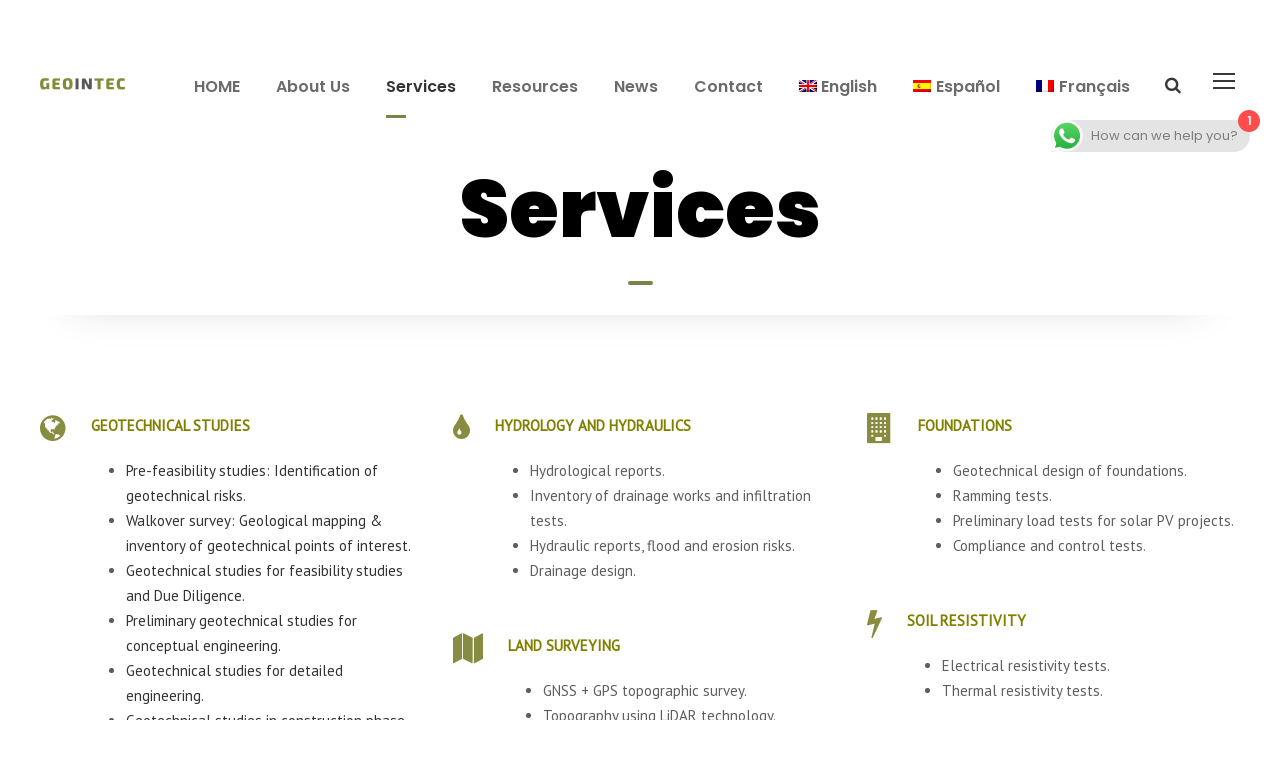

--- FILE ---
content_type: text/html; charset=UTF-8
request_url: https://geointec.com.au/services/
body_size: 15137
content:
<!DOCTYPE html>
<html lang="en-US" class="no-js">
<head>
	<meta charset="UTF-8">
	<meta name="viewport" content="width=device-width, initial-scale=1">
	<link rel="profile" href="http://gmpg.org/xfn/11">
	<link rel="pingback" href="https://geointec.com.au/xmlrpc.php">
	<meta name='robots' content='index, follow, max-image-preview:large, max-snippet:-1, max-video-preview:-1' />
	<style>img:is([sizes="auto" i], [sizes^="auto," i]) { contain-intrinsic-size: 3000px 1500px }</style>
	<link rel="alternate" hreflang="es-es" href="https://geointec.com/our-products-2/" />
<link rel="alternate" hreflang="en-us" href="https://geointec.com.au/services/" />
<link rel="alternate" hreflang="fr-fr" href="https://geointec.fr/our-products-2/" />
<link rel="alternate" hreflang="x-default" href="https://geointec.com.au/services/" />

	<!-- This site is optimized with the Yoast SEO plugin v25.2 - https://yoast.com/wordpress/plugins/seo/ -->
	<title>Servicios | Geointec</title>
	<meta name="description" content="Geointec offers terrain engineering services for renewable projects: Geotechnics, Hydrology and Hydraulics, Building and Civil Works, Topography." />
	<link rel="canonical" href="https://geointec.com.au/services/" />
	<meta property="og:locale" content="en_US" />
	<meta property="og:type" content="article" />
	<meta property="og:title" content="Servicios | Geointec" />
	<meta property="og:description" content="Geointec offers terrain engineering services for renewable projects: Geotechnics, Hydrology and Hydraulics, Building and Civil Works, Topography." />
	<meta property="og:url" content="https://geointec.com.au/services/" />
	<meta property="og:site_name" content="GEOINTEC INGLES" />
	<meta property="article:publisher" content="https://www.facebook.com/geointec.geotecniaeingenieriadelterreno.3" />
	<meta property="article:modified_time" content="2025-11-03T13:49:43+00:00" />
	<meta name="twitter:card" content="summary_large_image" />
	<meta name="twitter:site" content="@geointec" />
	<meta name="twitter:label1" content="Est. reading time" />
	<meta name="twitter:data1" content="1 minute" />
	<script type="application/ld+json" class="yoast-schema-graph">{"@context":"https://schema.org","@graph":[{"@type":"WebPage","@id":"https://geointec.com.au/services/","url":"https://geointec.com.au/services/","name":"Servicios | Geointec","isPartOf":{"@id":"https://geointec.com.au/#website"},"datePublished":"2010-08-24T02:14:11+00:00","dateModified":"2025-11-03T13:49:43+00:00","description":"Geointec offers terrain engineering services for renewable projects: Geotechnics, Hydrology and Hydraulics, Building and Civil Works, Topography.","breadcrumb":{"@id":"https://geointec.com.au/services/#breadcrumb"},"inLanguage":"en-US","potentialAction":[{"@type":"ReadAction","target":["https://geointec.com.au/services/"]}]},{"@type":"BreadcrumbList","@id":"https://geointec.com.au/services/#breadcrumb","itemListElement":[{"@type":"ListItem","position":1,"name":"Portada","item":"https://geointec.com.au/"},{"@type":"ListItem","position":2,"name":"Services"}]},{"@type":"WebSite","@id":"https://geointec.com.au/#website","url":"https://geointec.com.au/","name":"GEOINTEC INGLES","description":"GEOINTEC INGLES","publisher":{"@id":"https://geointec.com.au/#organization"},"potentialAction":[{"@type":"SearchAction","target":{"@type":"EntryPoint","urlTemplate":"https://geointec.com.au/?s={search_term_string}"},"query-input":{"@type":"PropertyValueSpecification","valueRequired":true,"valueName":"search_term_string"}}],"inLanguage":"en-US"},{"@type":"Organization","@id":"https://geointec.com.au/#organization","name":"Geointec","url":"https://geointec.com.au/","logo":{"@type":"ImageObject","inLanguage":"en-US","@id":"https://geointec.com.au/#/schema/logo/image/","url":"https://geointec.string-projects.com/wp-content/uploads/sites/5/2018/02/GEOINTEC-LOGO-2.bmp","contentUrl":"https://geointec.string-projects.com/wp-content/uploads/sites/5/2018/02/GEOINTEC-LOGO-2.bmp","width":1181,"height":208,"caption":"Geointec"},"image":{"@id":"https://geointec.com.au/#/schema/logo/image/"},"sameAs":["https://www.facebook.com/geointec.geotecniaeingenieriadelterreno.3","https://x.com/geointec","https://www.instagram.com/geointec/?hl=es","https://www.linkedin.com/company/10268379/admin/","https://www.youtube.com/channel/UCUcyxQqByYaPIrFI75VhE2w?view_as=subscriber"]}]}</script>
	<!-- / Yoast SEO plugin. -->


<link rel='dns-prefetch' href='//fonts.googleapis.com' />
<link rel='dns-prefetch' href='//www.googletagmanager.com' />
<link rel="alternate" type="application/rss+xml" title="GEOINTEC INGLES &raquo; Feed" href="https://geointec.com.au/feed/" />
<link rel="alternate" type="application/rss+xml" title="GEOINTEC INGLES &raquo; Comments Feed" href="https://geointec.com.au/comments/feed/" />
<script type="text/javascript">
/* <![CDATA[ */
window._wpemojiSettings = {"baseUrl":"https:\/\/s.w.org\/images\/core\/emoji\/16.0.1\/72x72\/","ext":".png","svgUrl":"https:\/\/s.w.org\/images\/core\/emoji\/16.0.1\/svg\/","svgExt":".svg","source":{"concatemoji":"https:\/\/geointec.com.au\/wp-includes\/js\/wp-emoji-release.min.js?ver=6.8.3"}};
/*! This file is auto-generated */
!function(s,n){var o,i,e;function c(e){try{var t={supportTests:e,timestamp:(new Date).valueOf()};sessionStorage.setItem(o,JSON.stringify(t))}catch(e){}}function p(e,t,n){e.clearRect(0,0,e.canvas.width,e.canvas.height),e.fillText(t,0,0);var t=new Uint32Array(e.getImageData(0,0,e.canvas.width,e.canvas.height).data),a=(e.clearRect(0,0,e.canvas.width,e.canvas.height),e.fillText(n,0,0),new Uint32Array(e.getImageData(0,0,e.canvas.width,e.canvas.height).data));return t.every(function(e,t){return e===a[t]})}function u(e,t){e.clearRect(0,0,e.canvas.width,e.canvas.height),e.fillText(t,0,0);for(var n=e.getImageData(16,16,1,1),a=0;a<n.data.length;a++)if(0!==n.data[a])return!1;return!0}function f(e,t,n,a){switch(t){case"flag":return n(e,"\ud83c\udff3\ufe0f\u200d\u26a7\ufe0f","\ud83c\udff3\ufe0f\u200b\u26a7\ufe0f")?!1:!n(e,"\ud83c\udde8\ud83c\uddf6","\ud83c\udde8\u200b\ud83c\uddf6")&&!n(e,"\ud83c\udff4\udb40\udc67\udb40\udc62\udb40\udc65\udb40\udc6e\udb40\udc67\udb40\udc7f","\ud83c\udff4\u200b\udb40\udc67\u200b\udb40\udc62\u200b\udb40\udc65\u200b\udb40\udc6e\u200b\udb40\udc67\u200b\udb40\udc7f");case"emoji":return!a(e,"\ud83e\udedf")}return!1}function g(e,t,n,a){var r="undefined"!=typeof WorkerGlobalScope&&self instanceof WorkerGlobalScope?new OffscreenCanvas(300,150):s.createElement("canvas"),o=r.getContext("2d",{willReadFrequently:!0}),i=(o.textBaseline="top",o.font="600 32px Arial",{});return e.forEach(function(e){i[e]=t(o,e,n,a)}),i}function t(e){var t=s.createElement("script");t.src=e,t.defer=!0,s.head.appendChild(t)}"undefined"!=typeof Promise&&(o="wpEmojiSettingsSupports",i=["flag","emoji"],n.supports={everything:!0,everythingExceptFlag:!0},e=new Promise(function(e){s.addEventListener("DOMContentLoaded",e,{once:!0})}),new Promise(function(t){var n=function(){try{var e=JSON.parse(sessionStorage.getItem(o));if("object"==typeof e&&"number"==typeof e.timestamp&&(new Date).valueOf()<e.timestamp+604800&&"object"==typeof e.supportTests)return e.supportTests}catch(e){}return null}();if(!n){if("undefined"!=typeof Worker&&"undefined"!=typeof OffscreenCanvas&&"undefined"!=typeof URL&&URL.createObjectURL&&"undefined"!=typeof Blob)try{var e="postMessage("+g.toString()+"("+[JSON.stringify(i),f.toString(),p.toString(),u.toString()].join(",")+"));",a=new Blob([e],{type:"text/javascript"}),r=new Worker(URL.createObjectURL(a),{name:"wpTestEmojiSupports"});return void(r.onmessage=function(e){c(n=e.data),r.terminate(),t(n)})}catch(e){}c(n=g(i,f,p,u))}t(n)}).then(function(e){for(var t in e)n.supports[t]=e[t],n.supports.everything=n.supports.everything&&n.supports[t],"flag"!==t&&(n.supports.everythingExceptFlag=n.supports.everythingExceptFlag&&n.supports[t]);n.supports.everythingExceptFlag=n.supports.everythingExceptFlag&&!n.supports.flag,n.DOMReady=!1,n.readyCallback=function(){n.DOMReady=!0}}).then(function(){return e}).then(function(){var e;n.supports.everything||(n.readyCallback(),(e=n.source||{}).concatemoji?t(e.concatemoji):e.wpemoji&&e.twemoji&&(t(e.twemoji),t(e.wpemoji)))}))}((window,document),window._wpemojiSettings);
/* ]]> */
</script>
<link rel='stylesheet' id='wpa-css-css' href='https://geointec.com.au/wp-content/plugins/wp-attachments/styles/0/wpa.css?ver=6.8.3' type='text/css' media='all' />
<link rel='stylesheet' id='ht_ctc_main_css-css' href='https://geointec.com.au/wp-content/plugins/click-to-chat-for-whatsapp/new/inc/assets/css/main.css?ver=4.23' type='text/css' media='all' />
<style id='wp-emoji-styles-inline-css' type='text/css'>

	img.wp-smiley, img.emoji {
		display: inline !important;
		border: none !important;
		box-shadow: none !important;
		height: 1em !important;
		width: 1em !important;
		margin: 0 0.07em !important;
		vertical-align: -0.1em !important;
		background: none !important;
		padding: 0 !important;
	}
</style>
<link rel='stylesheet' id='wp-block-library-css' href='https://geointec.com.au/wp-includes/css/dist/block-library/style.min.css?ver=6.8.3' type='text/css' media='all' />
<style id='classic-theme-styles-inline-css' type='text/css'>
/*! This file is auto-generated */
.wp-block-button__link{color:#fff;background-color:#32373c;border-radius:9999px;box-shadow:none;text-decoration:none;padding:calc(.667em + 2px) calc(1.333em + 2px);font-size:1.125em}.wp-block-file__button{background:#32373c;color:#fff;text-decoration:none}
</style>
<link rel='stylesheet' id='convertkit-broadcasts-css' href='https://geointec.com.au/wp-content/plugins/convertkit/resources/frontend/css/broadcasts.css?ver=2.8.2' type='text/css' media='all' />
<link rel='stylesheet' id='convertkit-button-css' href='https://geointec.com.au/wp-content/plugins/convertkit/resources/frontend/css/button.css?ver=2.8.2' type='text/css' media='all' />
<link rel='stylesheet' id='convertkit-form-css' href='https://geointec.com.au/wp-content/plugins/convertkit/resources/frontend/css/form.css?ver=2.8.2' type='text/css' media='all' />
<style id='global-styles-inline-css' type='text/css'>
:root{--wp--preset--aspect-ratio--square: 1;--wp--preset--aspect-ratio--4-3: 4/3;--wp--preset--aspect-ratio--3-4: 3/4;--wp--preset--aspect-ratio--3-2: 3/2;--wp--preset--aspect-ratio--2-3: 2/3;--wp--preset--aspect-ratio--16-9: 16/9;--wp--preset--aspect-ratio--9-16: 9/16;--wp--preset--color--black: #000000;--wp--preset--color--cyan-bluish-gray: #abb8c3;--wp--preset--color--white: #ffffff;--wp--preset--color--pale-pink: #f78da7;--wp--preset--color--vivid-red: #cf2e2e;--wp--preset--color--luminous-vivid-orange: #ff6900;--wp--preset--color--luminous-vivid-amber: #fcb900;--wp--preset--color--light-green-cyan: #7bdcb5;--wp--preset--color--vivid-green-cyan: #00d084;--wp--preset--color--pale-cyan-blue: #8ed1fc;--wp--preset--color--vivid-cyan-blue: #0693e3;--wp--preset--color--vivid-purple: #9b51e0;--wp--preset--gradient--vivid-cyan-blue-to-vivid-purple: linear-gradient(135deg,rgba(6,147,227,1) 0%,rgb(155,81,224) 100%);--wp--preset--gradient--light-green-cyan-to-vivid-green-cyan: linear-gradient(135deg,rgb(122,220,180) 0%,rgb(0,208,130) 100%);--wp--preset--gradient--luminous-vivid-amber-to-luminous-vivid-orange: linear-gradient(135deg,rgba(252,185,0,1) 0%,rgba(255,105,0,1) 100%);--wp--preset--gradient--luminous-vivid-orange-to-vivid-red: linear-gradient(135deg,rgba(255,105,0,1) 0%,rgb(207,46,46) 100%);--wp--preset--gradient--very-light-gray-to-cyan-bluish-gray: linear-gradient(135deg,rgb(238,238,238) 0%,rgb(169,184,195) 100%);--wp--preset--gradient--cool-to-warm-spectrum: linear-gradient(135deg,rgb(74,234,220) 0%,rgb(151,120,209) 20%,rgb(207,42,186) 40%,rgb(238,44,130) 60%,rgb(251,105,98) 80%,rgb(254,248,76) 100%);--wp--preset--gradient--blush-light-purple: linear-gradient(135deg,rgb(255,206,236) 0%,rgb(152,150,240) 100%);--wp--preset--gradient--blush-bordeaux: linear-gradient(135deg,rgb(254,205,165) 0%,rgb(254,45,45) 50%,rgb(107,0,62) 100%);--wp--preset--gradient--luminous-dusk: linear-gradient(135deg,rgb(255,203,112) 0%,rgb(199,81,192) 50%,rgb(65,88,208) 100%);--wp--preset--gradient--pale-ocean: linear-gradient(135deg,rgb(255,245,203) 0%,rgb(182,227,212) 50%,rgb(51,167,181) 100%);--wp--preset--gradient--electric-grass: linear-gradient(135deg,rgb(202,248,128) 0%,rgb(113,206,126) 100%);--wp--preset--gradient--midnight: linear-gradient(135deg,rgb(2,3,129) 0%,rgb(40,116,252) 100%);--wp--preset--font-size--small: 13px;--wp--preset--font-size--medium: 20px;--wp--preset--font-size--large: 36px;--wp--preset--font-size--x-large: 42px;--wp--preset--spacing--20: 0.44rem;--wp--preset--spacing--30: 0.67rem;--wp--preset--spacing--40: 1rem;--wp--preset--spacing--50: 1.5rem;--wp--preset--spacing--60: 2.25rem;--wp--preset--spacing--70: 3.38rem;--wp--preset--spacing--80: 5.06rem;--wp--preset--shadow--natural: 6px 6px 9px rgba(0, 0, 0, 0.2);--wp--preset--shadow--deep: 12px 12px 50px rgba(0, 0, 0, 0.4);--wp--preset--shadow--sharp: 6px 6px 0px rgba(0, 0, 0, 0.2);--wp--preset--shadow--outlined: 6px 6px 0px -3px rgba(255, 255, 255, 1), 6px 6px rgba(0, 0, 0, 1);--wp--preset--shadow--crisp: 6px 6px 0px rgba(0, 0, 0, 1);}:where(.is-layout-flex){gap: 0.5em;}:where(.is-layout-grid){gap: 0.5em;}body .is-layout-flex{display: flex;}.is-layout-flex{flex-wrap: wrap;align-items: center;}.is-layout-flex > :is(*, div){margin: 0;}body .is-layout-grid{display: grid;}.is-layout-grid > :is(*, div){margin: 0;}:where(.wp-block-columns.is-layout-flex){gap: 2em;}:where(.wp-block-columns.is-layout-grid){gap: 2em;}:where(.wp-block-post-template.is-layout-flex){gap: 1.25em;}:where(.wp-block-post-template.is-layout-grid){gap: 1.25em;}.has-black-color{color: var(--wp--preset--color--black) !important;}.has-cyan-bluish-gray-color{color: var(--wp--preset--color--cyan-bluish-gray) !important;}.has-white-color{color: var(--wp--preset--color--white) !important;}.has-pale-pink-color{color: var(--wp--preset--color--pale-pink) !important;}.has-vivid-red-color{color: var(--wp--preset--color--vivid-red) !important;}.has-luminous-vivid-orange-color{color: var(--wp--preset--color--luminous-vivid-orange) !important;}.has-luminous-vivid-amber-color{color: var(--wp--preset--color--luminous-vivid-amber) !important;}.has-light-green-cyan-color{color: var(--wp--preset--color--light-green-cyan) !important;}.has-vivid-green-cyan-color{color: var(--wp--preset--color--vivid-green-cyan) !important;}.has-pale-cyan-blue-color{color: var(--wp--preset--color--pale-cyan-blue) !important;}.has-vivid-cyan-blue-color{color: var(--wp--preset--color--vivid-cyan-blue) !important;}.has-vivid-purple-color{color: var(--wp--preset--color--vivid-purple) !important;}.has-black-background-color{background-color: var(--wp--preset--color--black) !important;}.has-cyan-bluish-gray-background-color{background-color: var(--wp--preset--color--cyan-bluish-gray) !important;}.has-white-background-color{background-color: var(--wp--preset--color--white) !important;}.has-pale-pink-background-color{background-color: var(--wp--preset--color--pale-pink) !important;}.has-vivid-red-background-color{background-color: var(--wp--preset--color--vivid-red) !important;}.has-luminous-vivid-orange-background-color{background-color: var(--wp--preset--color--luminous-vivid-orange) !important;}.has-luminous-vivid-amber-background-color{background-color: var(--wp--preset--color--luminous-vivid-amber) !important;}.has-light-green-cyan-background-color{background-color: var(--wp--preset--color--light-green-cyan) !important;}.has-vivid-green-cyan-background-color{background-color: var(--wp--preset--color--vivid-green-cyan) !important;}.has-pale-cyan-blue-background-color{background-color: var(--wp--preset--color--pale-cyan-blue) !important;}.has-vivid-cyan-blue-background-color{background-color: var(--wp--preset--color--vivid-cyan-blue) !important;}.has-vivid-purple-background-color{background-color: var(--wp--preset--color--vivid-purple) !important;}.has-black-border-color{border-color: var(--wp--preset--color--black) !important;}.has-cyan-bluish-gray-border-color{border-color: var(--wp--preset--color--cyan-bluish-gray) !important;}.has-white-border-color{border-color: var(--wp--preset--color--white) !important;}.has-pale-pink-border-color{border-color: var(--wp--preset--color--pale-pink) !important;}.has-vivid-red-border-color{border-color: var(--wp--preset--color--vivid-red) !important;}.has-luminous-vivid-orange-border-color{border-color: var(--wp--preset--color--luminous-vivid-orange) !important;}.has-luminous-vivid-amber-border-color{border-color: var(--wp--preset--color--luminous-vivid-amber) !important;}.has-light-green-cyan-border-color{border-color: var(--wp--preset--color--light-green-cyan) !important;}.has-vivid-green-cyan-border-color{border-color: var(--wp--preset--color--vivid-green-cyan) !important;}.has-pale-cyan-blue-border-color{border-color: var(--wp--preset--color--pale-cyan-blue) !important;}.has-vivid-cyan-blue-border-color{border-color: var(--wp--preset--color--vivid-cyan-blue) !important;}.has-vivid-purple-border-color{border-color: var(--wp--preset--color--vivid-purple) !important;}.has-vivid-cyan-blue-to-vivid-purple-gradient-background{background: var(--wp--preset--gradient--vivid-cyan-blue-to-vivid-purple) !important;}.has-light-green-cyan-to-vivid-green-cyan-gradient-background{background: var(--wp--preset--gradient--light-green-cyan-to-vivid-green-cyan) !important;}.has-luminous-vivid-amber-to-luminous-vivid-orange-gradient-background{background: var(--wp--preset--gradient--luminous-vivid-amber-to-luminous-vivid-orange) !important;}.has-luminous-vivid-orange-to-vivid-red-gradient-background{background: var(--wp--preset--gradient--luminous-vivid-orange-to-vivid-red) !important;}.has-very-light-gray-to-cyan-bluish-gray-gradient-background{background: var(--wp--preset--gradient--very-light-gray-to-cyan-bluish-gray) !important;}.has-cool-to-warm-spectrum-gradient-background{background: var(--wp--preset--gradient--cool-to-warm-spectrum) !important;}.has-blush-light-purple-gradient-background{background: var(--wp--preset--gradient--blush-light-purple) !important;}.has-blush-bordeaux-gradient-background{background: var(--wp--preset--gradient--blush-bordeaux) !important;}.has-luminous-dusk-gradient-background{background: var(--wp--preset--gradient--luminous-dusk) !important;}.has-pale-ocean-gradient-background{background: var(--wp--preset--gradient--pale-ocean) !important;}.has-electric-grass-gradient-background{background: var(--wp--preset--gradient--electric-grass) !important;}.has-midnight-gradient-background{background: var(--wp--preset--gradient--midnight) !important;}.has-small-font-size{font-size: var(--wp--preset--font-size--small) !important;}.has-medium-font-size{font-size: var(--wp--preset--font-size--medium) !important;}.has-large-font-size{font-size: var(--wp--preset--font-size--large) !important;}.has-x-large-font-size{font-size: var(--wp--preset--font-size--x-large) !important;}
:where(.wp-block-post-template.is-layout-flex){gap: 1.25em;}:where(.wp-block-post-template.is-layout-grid){gap: 1.25em;}
:where(.wp-block-columns.is-layout-flex){gap: 2em;}:where(.wp-block-columns.is-layout-grid){gap: 2em;}
:root :where(.wp-block-pullquote){font-size: 1.5em;line-height: 1.6;}
</style>
<link rel='stylesheet' id='contact-form-7-css' href='https://geointec.com.au/wp-content/plugins/contact-form-7/includes/css/styles.css?ver=6.0.6' type='text/css' media='all' />
<link rel='stylesheet' id='gdlr-core-google-font-css' href='https://fonts.googleapis.com/css?family=Poppins%3A100%2C100italic%2C200%2C200italic%2C300%2C300italic%2Cregular%2Citalic%2C500%2C500italic%2C600%2C600italic%2C700%2C700italic%2C800%2C800italic%2C900%2C900italic%7CMontserrat%3A100%2C200%2C300%2Cregular%2C500%2C600%2C700%2C800%2C900%2C100italic%2C200italic%2C300italic%2Citalic%2C500italic%2C600italic%2C700italic%2C800italic%2C900italic%7CMerriweather%3A300%2C300italic%2Cregular%2Citalic%2C700%2C700italic%2C900%2C900italic&#038;subset=devanagari%2Clatin%2Clatin-ext%2Ccyrillic%2Ccyrillic-ext%2Cvietnamese&#038;ver=6.8.3' type='text/css' media='all' />
<link rel='stylesheet' id='font-awesome-css' href='https://geointec.com.au/wp-content/plugins/goodlayers-core/plugins/fontawesome/font-awesome.css?ver=6.8.3' type='text/css' media='all' />
<link rel='stylesheet' id='elegant-font-css' href='https://geointec.com.au/wp-content/plugins/goodlayers-core/plugins/elegant/elegant-font.css?ver=6.8.3' type='text/css' media='all' />
<link rel='stylesheet' id='gdlr-core-plugin-css' href='https://geointec.com.au/wp-content/plugins/goodlayers-core/plugins/style.css?ver=6.8.3' type='text/css' media='all' />
<link rel='stylesheet' id='gdlr-core-page-builder-css' href='https://geointec.com.au/wp-content/plugins/goodlayers-core/include/css/page-builder.css?ver=6.8.3' type='text/css' media='all' />
<link rel='stylesheet' id='googlefonts-css' href='https://fonts.googleapis.com/css?family=PT+Sans:400|Off:400,400italic,700,700italic&subset=latin' type='text/css' media='all' />
<link rel='stylesheet' id='wpml-legacy-horizontal-list-0-css' href='//geointec.com.au/wp-content/plugins/sitepress-multilingual-cms/templates/language-switchers/legacy-list-horizontal/style.min.css?ver=1' type='text/css' media='all' />
<style id='wpml-legacy-horizontal-list-0-inline-css' type='text/css'>
.wpml-ls-statics-footer{background-color:#ffffff;}.wpml-ls-statics-footer, .wpml-ls-statics-footer .wpml-ls-sub-menu, .wpml-ls-statics-footer a {border-color:#cdcdcd;}.wpml-ls-statics-footer a {color:#444444;background-color:#ffffff;}.wpml-ls-statics-footer a:hover,.wpml-ls-statics-footer a:focus {color:#000000;background-color:#eeeeee;}.wpml-ls-statics-footer .wpml-ls-current-language>a {color:#444444;background-color:#ffffff;}.wpml-ls-statics-footer .wpml-ls-current-language:hover>a, .wpml-ls-statics-footer .wpml-ls-current-language>a:focus {color:#000000;background-color:#eeeeee;}
.wpml-ls-statics-shortcode_actions{background-color:#ffffff;}.wpml-ls-statics-shortcode_actions, .wpml-ls-statics-shortcode_actions .wpml-ls-sub-menu, .wpml-ls-statics-shortcode_actions a {border-color:#cdcdcd;}.wpml-ls-statics-shortcode_actions a {color:#444444;background-color:#ffffff;}.wpml-ls-statics-shortcode_actions a:hover,.wpml-ls-statics-shortcode_actions a:focus {color:#000000;background-color:#eeeeee;}.wpml-ls-statics-shortcode_actions .wpml-ls-current-language>a {color:#444444;background-color:#ffffff;}.wpml-ls-statics-shortcode_actions .wpml-ls-current-language:hover>a, .wpml-ls-statics-shortcode_actions .wpml-ls-current-language>a:focus {color:#000000;background-color:#eeeeee;}
</style>
<link rel='stylesheet' id='wpml-menu-item-0-css' href='//geointec.com.au/wp-content/plugins/sitepress-multilingual-cms/templates/language-switchers/menu-item/style.min.css?ver=1' type='text/css' media='all' />
<link rel='stylesheet' id='cms-navigation-style-base-css' href='https://geointec.com.au/wp-content/plugins/wpml-cms-nav/res/css/cms-navigation-base.css?ver=1.5.5' type='text/css' media='screen' />
<link rel='stylesheet' id='cms-navigation-style-css' href='https://geointec.com.au/wp-content/plugins/wpml-cms-nav/res/css/cms-navigation.css?ver=1.5.5' type='text/css' media='screen' />
<link rel='stylesheet' id='uniq-style-core-css' href='https://geointec.com.au/wp-content/themes/uniq/css/style-core.css?ver=6.8.3' type='text/css' media='all' />
<link rel='stylesheet' id='uniq-custom-style-css' href='https://geointec.com.au/wp-content/uploads/sites/5/uniq-style-custom.css?1696232663&#038;ver=6.8.3' type='text/css' media='all' />
<script type="text/javascript" src="https://geointec.com.au/wp-includes/js/jquery/jquery.min.js?ver=3.7.1" id="jquery-core-js"></script>
<script type="text/javascript" src="https://geointec.com.au/wp-includes/js/jquery/jquery-migrate.min.js?ver=3.4.1" id="jquery-migrate-js"></script>
<script type="text/javascript" src="//geointec.com.au/wp-content/plugins/revslider/sr6/assets/js/rbtools.min.js?ver=6.7.29" async id="tp-tools-js"></script>
<script type="text/javascript" src="//geointec.com.au/wp-content/plugins/revslider/sr6/assets/js/rs6.min.js?ver=6.7.34" async id="revmin-js"></script>
<!--[if lt IE 9]>
<script type="text/javascript" src="https://geointec.com.au/wp-content/themes/uniq/js/html5.js?ver=6.8.3" id="html5js-js"></script>
<![endif]-->
<script type="text/javascript" id="wpml-xdomain-data-js-extra">
/* <![CDATA[ */
var wpml_xdomain_data = {"css_selector":"wpml-ls-item","ajax_url":"https:\/\/geointec.com.au\/wp-admin\/admin-ajax.php","current_lang":"en"};
/* ]]> */
</script>
<script type="text/javascript" src="https://geointec.com.au/wp-content/plugins/sitepress-multilingual-cms/res/js/xdomain-data.js?ver=4.5.14" id="wpml-xdomain-data-js"></script>
<link rel="https://api.w.org/" href="https://geointec.com.au/wp-json/" /><link rel="alternate" title="JSON" type="application/json" href="https://geointec.com.au/wp-json/wp/v2/pages/2956" /><link rel="EditURI" type="application/rsd+xml" title="RSD" href="https://geointec.com.au/xmlrpc.php?rsd" />
<meta name="generator" content="WordPress 6.8.3" />
<link rel='shortlink' href='https://geointec.com.au/?p=2956' />
<link rel="alternate" title="oEmbed (JSON)" type="application/json+oembed" href="https://geointec.com.au/wp-json/oembed/1.0/embed?url=https%3A%2F%2Fgeointec.com.au%2Fservices%2F" />
<link rel="alternate" title="oEmbed (XML)" type="text/xml+oembed" href="https://geointec.com.au/wp-json/oembed/1.0/embed?url=https%3A%2F%2Fgeointec.com.au%2Fservices%2F&#038;format=xml" />
<meta name="generator" content="Site Kit by Google 1.154.0" /><meta name="generator" content="WPML ver:4.5.14 stt:1,4,2;" />
<style type='text/css' media='screen'>
	body{ font-family:"PT Sans", arial, sans-serif;}
	h1{ font-family:"PT Sans", arial, sans-serif;}
	h2{ font-family:"PT Sans", arial, sans-serif;}
	h3{ font-family:"PT Sans", arial, sans-serif;}
	h4{ font-family:"PT Sans", arial, sans-serif;}
	h5{ font-family:"PT Sans", arial, sans-serif;}
	h6{ font-family:"PT Sans", arial, sans-serif;}
	blockquote{ font-family:"PT Sans", arial, sans-serif;}
	p{ font-family:"PT Sans", arial, sans-serif;}
	li{ font-family:"PT Sans", arial, sans-serif;}
</style>
<!-- fonts delivered by Wordpress Google Fonts, a plugin by Adrian3.com --><style type="text/css">.recentcomments a{display:inline !important;padding:0 !important;margin:0 !important;}</style><meta name="generator" content="Powered by Slider Revolution 6.7.34 - responsive, Mobile-Friendly Slider Plugin for WordPress with comfortable drag and drop interface." />
<link rel="icon" href="https://geointec.com.au/wp-content/uploads/sites/5/2014/08/cropped-GEOINTEC-LOGO-32x32.png" sizes="32x32" />
<link rel="icon" href="https://geointec.com.au/wp-content/uploads/sites/5/2014/08/cropped-GEOINTEC-LOGO-192x192.png" sizes="192x192" />
<link rel="apple-touch-icon" href="https://geointec.com.au/wp-content/uploads/sites/5/2014/08/cropped-GEOINTEC-LOGO-180x180.png" />
<meta name="msapplication-TileImage" content="https://geointec.com.au/wp-content/uploads/sites/5/2014/08/cropped-GEOINTEC-LOGO-270x270.png" />
<script>function setREVStartSize(e){
			//window.requestAnimationFrame(function() {
				window.RSIW = window.RSIW===undefined ? window.innerWidth : window.RSIW;
				window.RSIH = window.RSIH===undefined ? window.innerHeight : window.RSIH;
				try {
					var pw = document.getElementById(e.c).parentNode.offsetWidth,
						newh;
					pw = pw===0 || isNaN(pw) || (e.l=="fullwidth" || e.layout=="fullwidth") ? window.RSIW : pw;
					e.tabw = e.tabw===undefined ? 0 : parseInt(e.tabw);
					e.thumbw = e.thumbw===undefined ? 0 : parseInt(e.thumbw);
					e.tabh = e.tabh===undefined ? 0 : parseInt(e.tabh);
					e.thumbh = e.thumbh===undefined ? 0 : parseInt(e.thumbh);
					e.tabhide = e.tabhide===undefined ? 0 : parseInt(e.tabhide);
					e.thumbhide = e.thumbhide===undefined ? 0 : parseInt(e.thumbhide);
					e.mh = e.mh===undefined || e.mh=="" || e.mh==="auto" ? 0 : parseInt(e.mh,0);
					if(e.layout==="fullscreen" || e.l==="fullscreen")
						newh = Math.max(e.mh,window.RSIH);
					else{
						e.gw = Array.isArray(e.gw) ? e.gw : [e.gw];
						for (var i in e.rl) if (e.gw[i]===undefined || e.gw[i]===0) e.gw[i] = e.gw[i-1];
						e.gh = e.el===undefined || e.el==="" || (Array.isArray(e.el) && e.el.length==0)? e.gh : e.el;
						e.gh = Array.isArray(e.gh) ? e.gh : [e.gh];
						for (var i in e.rl) if (e.gh[i]===undefined || e.gh[i]===0) e.gh[i] = e.gh[i-1];
											
						var nl = new Array(e.rl.length),
							ix = 0,
							sl;
						e.tabw = e.tabhide>=pw ? 0 : e.tabw;
						e.thumbw = e.thumbhide>=pw ? 0 : e.thumbw;
						e.tabh = e.tabhide>=pw ? 0 : e.tabh;
						e.thumbh = e.thumbhide>=pw ? 0 : e.thumbh;
						for (var i in e.rl) nl[i] = e.rl[i]<window.RSIW ? 0 : e.rl[i];
						sl = nl[0];
						for (var i in nl) if (sl>nl[i] && nl[i]>0) { sl = nl[i]; ix=i;}
						var m = pw>(e.gw[ix]+e.tabw+e.thumbw) ? 1 : (pw-(e.tabw+e.thumbw)) / (e.gw[ix]);
						newh =  (e.gh[ix] * m) + (e.tabh + e.thumbh);
					}
					var el = document.getElementById(e.c);
					if (el!==null && el) el.style.height = newh+"px";
					el = document.getElementById(e.c+"_wrapper");
					if (el!==null && el) {
						el.style.height = newh+"px";
						el.style.display = "block";
					}
				} catch(e){
					console.log("Failure at Presize of Slider:" + e)
				}
			//});
		  };</script>
</head>

<body class="wp-singular page-template-default page page-id-2956 wp-theme-uniq gdlr-core-body uniq-body uniq-body-front uniq-full  uniq-with-sticky-navigation  uniq-blockquote-style-1 gdlr-core-link-to-lightbox" data-home-url="https://geointec.com.au/" >
<div class="uniq-mobile-header-wrap" ><div class="uniq-mobile-header uniq-header-background uniq-style-slide uniq-sticky-mobile-navigation " id="uniq-mobile-header" ><div class="uniq-mobile-header-container uniq-container clearfix" ><div class="uniq-logo  uniq-item-pdlr"><div class="uniq-logo-inner"><a class="" href="https://geointec.com.au/" ><img src="https://geointec.com.au/wp-content/uploads/sites/5/2021/05/unnamed-1-1.png" alt="" width="457" height="64" title="unnamed-1-1" /></a></div></div><div class="uniq-mobile-menu-right" ><div class="uniq-main-menu-search" id="uniq-mobile-top-search" ><i class="fa fa-search" ></i></div><div class="uniq-top-search-wrap" >
	<div class="uniq-top-search-close" ></div>

	<div class="uniq-top-search-row" >
		<div class="uniq-top-search-cell" >
			<form role="search" method="get" class="search-form" action="https://geointec.com.au/">
	<input type="text" class="search-field uniq-title-font" placeholder="Search..." value="" name="s">
	<div class="uniq-top-search-submit"><i class="fa fa-search" ></i></div>
	<input type="submit" class="search-submit" value="Search">
	<div class="uniq-top-search-close"><i class="icon_close" ></i></div>
</form>
		</div>
	</div>

</div>
<div class="uniq-mobile-menu" ><a class="uniq-mm-menu-button uniq-mobile-menu-button uniq-mobile-button-hamburger" href="#uniq-mobile-menu" ><span></span></a><div class="uniq-mm-menu-wrap uniq-navigation-font" id="uniq-mobile-menu" data-slide="right" ><ul id="menu-english-main-menu" class="m-menu"><li class="menu-item menu-item-type-post_type menu-item-object-page menu-item-home menu-item-6644"><a href="https://geointec.com.au/">HOME</a></li>
<li class="menu-item menu-item-type-post_type menu-item-object-page menu-item-has-children menu-item-15944"><a href="https://geointec.com.au/about-us-2/">About Us</a>
<ul class="sub-menu">
	<li class="menu-item menu-item-type-post_type menu-item-object-page menu-item-10947"><a href="https://geointec.com.au/mision-vision-y-valores/">Mission, Vision, Values</a></li>
	<li class="menu-item menu-item-type-post_type menu-item-object-page menu-item-3161"><a href="https://geointec.com.au/expertise/">Expertise</a></li>
	<li class="menu-item menu-item-type-post_type menu-item-object-page menu-item-15963"><a href="https://geointec.com.au/projects-2/">Projects</a></li>
	<li class="menu-item menu-item-type-post_type menu-item-object-page menu-item-3158"><a href="https://geointec.com.au/work-areas/">Business Fields</a></li>
	<li class="menu-item menu-item-type-post_type menu-item-object-page menu-item-11857"><a href="https://geointec.com.au/board-of-directors/">Board of Directors</a></li>
</ul>
</li>
<li class="menu-item menu-item-type-post_type menu-item-object-page current-menu-item page_item page-item-2956 current_page_item menu-item-has-children menu-item-3165"><a href="https://geointec.com.au/services/" aria-current="page">Services</a>
<ul class="sub-menu">
	<li class="menu-item menu-item-type-post_type menu-item-object-portfolio menu-item-16121"><a href="https://geointec.com.au/portfolio/geotechnics/">Geotechnics</a></li>
	<li class="menu-item menu-item-type-post_type menu-item-object-portfolio menu-item-16124"><a href="https://geointec.com.au/portfolio/ramming-pull-out-test/">Ramming &amp; Pull Out Test</a></li>
	<li class="menu-item menu-item-type-post_type menu-item-object-portfolio menu-item-16131"><a href="https://geointec.com.au/portfolio/hydrology-and-hydraulics/">Hydrological and Hydraulic Studies</a></li>
	<li class="menu-item menu-item-type-post_type menu-item-object-portfolio menu-item-16002"><a href="https://geointec.com.au/portfolio/topographic-survey/">Topographic survey</a></li>
</ul>
</li>
<li class="menu-item menu-item-type-post_type menu-item-object-page menu-item-has-children menu-item-3174"><a href="https://geointec.com.au/resources/">Resources</a>
<ul class="sub-menu">
	<li class="menu-item menu-item-type-post_type menu-item-object-page menu-item-3177"><a href="https://geointec.com.au/technical-equipment/">Technical Equipment</a></li>
	<li class="menu-item menu-item-type-post_type menu-item-object-page menu-item-6906"><a href="https://geointec.com.au/convenio-universidad/">University Agreements</a></li>
	<li class="menu-item menu-item-type-post_type menu-item-object-page menu-item-3162"><a href="https://geointec.com.au/quality-policy-and-environmental-management/">Quality Policy</a></li>
</ul>
</li>
<li class="menu-item menu-item-type-post_type menu-item-object-page menu-item-6671"><a href="https://geointec.com.au/noticias/">News</a></li>
<li class="menu-item menu-item-type-post_type menu-item-object-page menu-item-3180"><a href="https://geointec.com.au/contact/">Contact</a></li>
<li class="menu-item-language menu-item-language-current menu-item wpml-ls-slot-3 wpml-ls-item wpml-ls-item-en wpml-ls-current-language wpml-ls-menu-item menu-item-type-wpml_ls_menu_item menu-item-object-wpml_ls_menu_item menu-item-wpml-ls-3-en"><a href="https://geointec.com.au/services/" title="English"><img
            class="wpml-ls-flag"
            src="https://geointec.com.au/wp-content/plugins/sitepress-multilingual-cms/res/flags/en.png"
            alt=""
            
            
    /><span class="wpml-ls-display">English</span></a></li>
<li class="menu-item-language menu-item wpml-ls-slot-3 wpml-ls-item wpml-ls-item-es wpml-ls-menu-item wpml-ls-first-item menu-item-type-wpml_ls_menu_item menu-item-object-wpml_ls_menu_item menu-item-wpml-ls-3-es"><a href="https://geointec.com/our-products-2/" title="Español"><img
            class="wpml-ls-flag"
            src="https://geointec.com.au/wp-content/plugins/sitepress-multilingual-cms/res/flags/es.png"
            alt=""
            
            
    /><span class="wpml-ls-display">Español</span></a></li>
<li class="menu-item-language menu-item wpml-ls-slot-3 wpml-ls-item wpml-ls-item-fr wpml-ls-menu-item wpml-ls-last-item menu-item-type-wpml_ls_menu_item menu-item-object-wpml_ls_menu_item menu-item-wpml-ls-3-fr"><a href="https://geointec.fr/our-products-2/" title="Français"><img
            class="wpml-ls-flag"
            src="https://geointec.com.au/wp-content/plugins/sitepress-multilingual-cms/res/flags/fr.png"
            alt=""
            
            
    /><span class="wpml-ls-display">Français</span></a></li>
</ul></div></div></div></div></div></div><div class="uniq-body-outer-wrapper ">
		<div class="uniq-body-wrapper clearfix  uniq-with-frame">
		
<header class="uniq-header-wrap uniq-header-style-plain  uniq-style-menu-right uniq-sticky-navigation uniq-style-fixed" data-navigation-offset="75px"  >
	<div class="uniq-header-background" ></div>
	<div class="uniq-header-container  uniq-container">
			
		<div class="uniq-header-container-inner clearfix">
			<div class="uniq-logo  uniq-item-pdlr"><div class="uniq-logo-inner"><a class="" href="https://geointec.com.au/" ><img src="https://geointec.com.au/wp-content/uploads/sites/5/2021/05/unnamed-1-1.png" alt="" width="457" height="64" title="unnamed-1-1" /></a></div></div>			<div class="uniq-navigation uniq-item-pdlr clearfix " >
			<div class="uniq-main-menu" id="uniq-main-menu" ><ul id="menu-english-main-menu-1" class="sf-menu"><li  class="menu-item menu-item-type-post_type menu-item-object-page menu-item-home menu-item-6644 uniq-normal-menu"><a href="https://geointec.com.au/">HOME</a></li>
<li  class="menu-item menu-item-type-post_type menu-item-object-page menu-item-has-children menu-item-15944 uniq-normal-menu"><a href="https://geointec.com.au/about-us-2/" class="sf-with-ul-pre">About Us</a>
<ul class="sub-menu">
	<li  class="menu-item menu-item-type-post_type menu-item-object-page menu-item-10947" data-size="60"><a href="https://geointec.com.au/mision-vision-y-valores/">Mission, Vision, Values</a></li>
	<li  class="menu-item menu-item-type-post_type menu-item-object-page menu-item-3161" data-size="60"><a href="https://geointec.com.au/expertise/">Expertise</a></li>
	<li  class="menu-item menu-item-type-post_type menu-item-object-page menu-item-15963" data-size="60"><a href="https://geointec.com.au/projects-2/">Projects</a></li>
	<li  class="menu-item menu-item-type-post_type menu-item-object-page menu-item-3158" data-size="60"><a href="https://geointec.com.au/work-areas/">Business Fields</a></li>
	<li  class="menu-item menu-item-type-post_type menu-item-object-page menu-item-11857" data-size="60"><a href="https://geointec.com.au/board-of-directors/">Board of Directors</a></li>
</ul>
</li>
<li  class="menu-item menu-item-type-post_type menu-item-object-page current-menu-item page_item page-item-2956 current_page_item menu-item-has-children menu-item-3165 uniq-normal-menu"><a href="https://geointec.com.au/services/" class="sf-with-ul-pre">Services</a>
<ul class="sub-menu">
	<li  class="menu-item menu-item-type-post_type menu-item-object-portfolio menu-item-16121" data-size="60"><a href="https://geointec.com.au/portfolio/geotechnics/">Geotechnics</a></li>
	<li  class="menu-item menu-item-type-post_type menu-item-object-portfolio menu-item-16124" data-size="60"><a href="https://geointec.com.au/portfolio/ramming-pull-out-test/">Ramming &amp; Pull Out Test</a></li>
	<li  class="menu-item menu-item-type-post_type menu-item-object-portfolio menu-item-16131" data-size="60"><a href="https://geointec.com.au/portfolio/hydrology-and-hydraulics/">Hydrological and Hydraulic Studies</a></li>
	<li  class="menu-item menu-item-type-post_type menu-item-object-portfolio menu-item-16002" data-size="60"><a href="https://geointec.com.au/portfolio/topographic-survey/">Topographic survey</a></li>
</ul>
</li>
<li  class="menu-item menu-item-type-post_type menu-item-object-page menu-item-has-children menu-item-3174 uniq-normal-menu"><a href="https://geointec.com.au/resources/" class="sf-with-ul-pre">Resources</a>
<ul class="sub-menu">
	<li  class="menu-item menu-item-type-post_type menu-item-object-page menu-item-3177" data-size="60"><a href="https://geointec.com.au/technical-equipment/">Technical Equipment</a></li>
	<li  class="menu-item menu-item-type-post_type menu-item-object-page menu-item-6906" data-size="60"><a href="https://geointec.com.au/convenio-universidad/">University Agreements</a></li>
	<li  class="menu-item menu-item-type-post_type menu-item-object-page menu-item-3162" data-size="60"><a href="https://geointec.com.au/quality-policy-and-environmental-management/">Quality Policy</a></li>
</ul>
</li>
<li  class="menu-item menu-item-type-post_type menu-item-object-page menu-item-6671 uniq-normal-menu"><a href="https://geointec.com.au/noticias/">News</a></li>
<li  class="menu-item menu-item-type-post_type menu-item-object-page menu-item-3180 uniq-normal-menu"><a href="https://geointec.com.au/contact/">Contact</a></li>
<li  class="menu-item-language menu-item-language-current menu-item wpml-ls-slot-3 wpml-ls-item wpml-ls-item-en wpml-ls-current-language wpml-ls-menu-item menu-item-type-wpml_ls_menu_item menu-item-object-wpml_ls_menu_item menu-item-wpml-ls-3-en uniq-normal-menu"><a title="English" href="https://geointec.com.au/services/"><img
            class="wpml-ls-flag"
            src="https://geointec.com.au/wp-content/plugins/sitepress-multilingual-cms/res/flags/en.png"
            alt=""
            
            
    /><span class="wpml-ls-display">English</span></a></li>
<li  class="menu-item-language menu-item wpml-ls-slot-3 wpml-ls-item wpml-ls-item-es wpml-ls-menu-item wpml-ls-first-item menu-item-type-wpml_ls_menu_item menu-item-object-wpml_ls_menu_item menu-item-wpml-ls-3-es uniq-normal-menu"><a title="Español" href="https://geointec.com/our-products-2/"><img
            class="wpml-ls-flag"
            src="https://geointec.com.au/wp-content/plugins/sitepress-multilingual-cms/res/flags/es.png"
            alt=""
            
            
    /><span class="wpml-ls-display">Español</span></a></li>
<li  class="menu-item-language menu-item wpml-ls-slot-3 wpml-ls-item wpml-ls-item-fr wpml-ls-menu-item wpml-ls-last-item menu-item-type-wpml_ls_menu_item menu-item-object-wpml_ls_menu_item menu-item-wpml-ls-3-fr uniq-normal-menu"><a title="Français" href="https://geointec.fr/our-products-2/"><img
            class="wpml-ls-flag"
            src="https://geointec.com.au/wp-content/plugins/sitepress-multilingual-cms/res/flags/fr.png"
            alt=""
            
            
    /><span class="wpml-ls-display">Français</span></a></li>
</ul><div class="uniq-navigation-slide-bar" id="uniq-navigation-slide-bar" ></div></div><div class="uniq-main-menu-right-wrap clearfix " ><div class="uniq-main-menu-search" id="uniq-top-search" ><i class="fa fa-search" ></i></div><div class="uniq-top-search-wrap" >
	<div class="uniq-top-search-close" ></div>

	<div class="uniq-top-search-row" >
		<div class="uniq-top-search-cell" >
			<form role="search" method="get" class="search-form" action="https://geointec.com.au/">
	<input type="text" class="search-field uniq-title-font" placeholder="Search..." value="" name="s">
	<div class="uniq-top-search-submit"><i class="fa fa-search" ></i></div>
	<input type="submit" class="search-submit" value="Search">
	<div class="uniq-top-search-close"><i class="icon_close" ></i></div>
</form>
		</div>
	</div>

</div>
<div class="uniq-main-menu-right" ><a class="uniq-mm-menu-button uniq-right-menu-button uniq-top-menu-button uniq-mobile-button-hamburger" href="#uniq-right-menu" ><span></span></a><div class="uniq-mm-menu-wrap uniq-navigation-font" id="uniq-right-menu" data-slide="right" ><ul id="menu-english-main-menu-2" class="m-menu"><li class="menu-item menu-item-type-post_type menu-item-object-page menu-item-home menu-item-6644"><a href="https://geointec.com.au/">HOME</a></li>
<li class="menu-item menu-item-type-post_type menu-item-object-page menu-item-has-children menu-item-15944"><a href="https://geointec.com.au/about-us-2/">About Us</a>
<ul class="sub-menu">
	<li class="menu-item menu-item-type-post_type menu-item-object-page menu-item-10947"><a href="https://geointec.com.au/mision-vision-y-valores/">Mission, Vision, Values</a></li>
	<li class="menu-item menu-item-type-post_type menu-item-object-page menu-item-3161"><a href="https://geointec.com.au/expertise/">Expertise</a></li>
	<li class="menu-item menu-item-type-post_type menu-item-object-page menu-item-15963"><a href="https://geointec.com.au/projects-2/">Projects</a></li>
	<li class="menu-item menu-item-type-post_type menu-item-object-page menu-item-3158"><a href="https://geointec.com.au/work-areas/">Business Fields</a></li>
	<li class="menu-item menu-item-type-post_type menu-item-object-page menu-item-11857"><a href="https://geointec.com.au/board-of-directors/">Board of Directors</a></li>
</ul>
</li>
<li class="menu-item menu-item-type-post_type menu-item-object-page current-menu-item page_item page-item-2956 current_page_item menu-item-has-children menu-item-3165"><a href="https://geointec.com.au/services/" aria-current="page">Services</a>
<ul class="sub-menu">
	<li class="menu-item menu-item-type-post_type menu-item-object-portfolio menu-item-16121"><a href="https://geointec.com.au/portfolio/geotechnics/">Geotechnics</a></li>
	<li class="menu-item menu-item-type-post_type menu-item-object-portfolio menu-item-16124"><a href="https://geointec.com.au/portfolio/ramming-pull-out-test/">Ramming &amp; Pull Out Test</a></li>
	<li class="menu-item menu-item-type-post_type menu-item-object-portfolio menu-item-16131"><a href="https://geointec.com.au/portfolio/hydrology-and-hydraulics/">Hydrological and Hydraulic Studies</a></li>
	<li class="menu-item menu-item-type-post_type menu-item-object-portfolio menu-item-16002"><a href="https://geointec.com.au/portfolio/topographic-survey/">Topographic survey</a></li>
</ul>
</li>
<li class="menu-item menu-item-type-post_type menu-item-object-page menu-item-has-children menu-item-3174"><a href="https://geointec.com.au/resources/">Resources</a>
<ul class="sub-menu">
	<li class="menu-item menu-item-type-post_type menu-item-object-page menu-item-3177"><a href="https://geointec.com.au/technical-equipment/">Technical Equipment</a></li>
	<li class="menu-item menu-item-type-post_type menu-item-object-page menu-item-6906"><a href="https://geointec.com.au/convenio-universidad/">University Agreements</a></li>
	<li class="menu-item menu-item-type-post_type menu-item-object-page menu-item-3162"><a href="https://geointec.com.au/quality-policy-and-environmental-management/">Quality Policy</a></li>
</ul>
</li>
<li class="menu-item menu-item-type-post_type menu-item-object-page menu-item-6671"><a href="https://geointec.com.au/noticias/">News</a></li>
<li class="menu-item menu-item-type-post_type menu-item-object-page menu-item-3180"><a href="https://geointec.com.au/contact/">Contact</a></li>
<li class="menu-item-language menu-item-language-current menu-item wpml-ls-slot-3 wpml-ls-item wpml-ls-item-en wpml-ls-current-language wpml-ls-menu-item menu-item-type-wpml_ls_menu_item menu-item-object-wpml_ls_menu_item menu-item-wpml-ls-3-en"><a href="https://geointec.com.au/services/" title="English"><img
            class="wpml-ls-flag"
            src="https://geointec.com.au/wp-content/plugins/sitepress-multilingual-cms/res/flags/en.png"
            alt=""
            
            
    /><span class="wpml-ls-display">English</span></a></li>
<li class="menu-item-language menu-item wpml-ls-slot-3 wpml-ls-item wpml-ls-item-es wpml-ls-menu-item wpml-ls-first-item menu-item-type-wpml_ls_menu_item menu-item-object-wpml_ls_menu_item menu-item-wpml-ls-3-es"><a href="https://geointec.com/our-products-2/" title="Español"><img
            class="wpml-ls-flag"
            src="https://geointec.com.au/wp-content/plugins/sitepress-multilingual-cms/res/flags/es.png"
            alt=""
            
            
    /><span class="wpml-ls-display">Español</span></a></li>
<li class="menu-item-language menu-item wpml-ls-slot-3 wpml-ls-item wpml-ls-item-fr wpml-ls-menu-item wpml-ls-last-item menu-item-type-wpml_ls_menu_item menu-item-object-wpml_ls_menu_item menu-item-wpml-ls-3-fr"><a href="https://geointec.fr/our-products-2/" title="Français"><img
            class="wpml-ls-flag"
            src="https://geointec.com.au/wp-content/plugins/sitepress-multilingual-cms/res/flags/fr.png"
            alt=""
            
            
    /><span class="wpml-ls-display">Français</span></a></li>
</ul></div></div></div>			</div><!-- uniq-navigation -->

		</div><!-- uniq-header-inner -->
	</div><!-- uniq-header-container -->
</header><!-- header --><div class="uniq-page-title-wrap  uniq-style-custom uniq-center-align" style="background-image: none;" ><div class="uniq-header-transparent-substitute" ></div><div class="uniq-page-title-overlay"  ></div><div class="uniq-page-title-container uniq-container" ><div class="uniq-page-title-content uniq-item-pdlr"  ><h1 class="uniq-page-title"  >Services</h1><div class="uniq-page-title-divider"  ></div></div><div class="uniq-page-title-bottom-shadow" ></div></div></div>	<div class="uniq-page-wrapper" id="uniq-page-wrapper" ><div class="gdlr-core-page-builder-body"><div class="gdlr-core-pbf-section" ><div class="gdlr-core-pbf-section-container gdlr-core-container clearfix" ><div class="gdlr-core-pbf-column gdlr-core-column-20 gdlr-core-column-first" ><div class="gdlr-core-pbf-column-content-margin gdlr-core-js " style="padding: 0px 0px 0px 0px;"   ><div class="gdlr-core-pbf-background-wrap"  ></div><div class="gdlr-core-pbf-column-content clearfix gdlr-core-js "   ><div class="gdlr-core-pbf-element" ><div class="gdlr-core-column-service-item gdlr-core-item-pdb  gdlr-core-left-align gdlr-core-column-service-icon-left gdlr-core-no-caption gdlr-core-item-pdlr" style="padding-bottom: 30px;"  ><div class="gdlr-core-column-service-media gdlr-core-media-icon "  ><i class="fa fa-globe" style="color: #888c40 ;"  ></i></div><div class="gdlr-core-column-service-content-wrapper" ><div class="gdlr-core-column-service-content" style="text-transform: none ;"  ><p><strong><span style="color: #808000;">GEOTECHNICAL STUDIES</span></strong></p>
<ul>
<li><span style="color: #333333;">Pre-feasibility studies: Identification of geotechnical risks.</span></li>
<li><span style="color: #333333;">Walkover survey: Geological mapping &amp; inventory of geotechnical points of interest.</span></li>
<li><span style="color: #333333;">Geotechnical studies for feasibility studies and Due Diligence.</span></li>
<li><span style="color: #333333;">Preliminary geotechnical studies for conceptual engineering.</span></li>
<li><span style="color: #333333;">Geotechnical studies for detailed engineering.</span></li>
<li><span style="color: #333333;">Geotechnical studies in construction phase.</span></li>
<li><span style="color: #333333;">Pathology studies in operation phase.</span></li>
</ul>
</div></div></div></div></div></div></div><div class="gdlr-core-pbf-column gdlr-core-column-20" ><div class="gdlr-core-pbf-column-content-margin gdlr-core-js " style="padding: 0px 0px 0px 0px;"   ><div class="gdlr-core-pbf-background-wrap"  ></div><div class="gdlr-core-pbf-column-content clearfix gdlr-core-js "   ><div class="gdlr-core-pbf-element" ><div class="gdlr-core-column-service-item gdlr-core-item-pdb  gdlr-core-left-align gdlr-core-column-service-icon-left gdlr-core-no-caption gdlr-core-item-pdlr" style="padding-bottom: 30px;"  ><div class="gdlr-core-column-service-media gdlr-core-media-icon "  ><i class="fa fa-tint" style="color: #888c40 ;"  ></i></div><div class="gdlr-core-column-service-content-wrapper" ><div class="gdlr-core-column-service-content" style="text-transform: none ;"  ><p><strong><span style="color: #808000;">HYDROLOGY AND HYDRAULICS</span></strong></p>
<ul>
<li>Hydrological reports.</li>
<li>Inventory of drainage works and infiltration tests.</li>
<li>Hydraulic reports, flood and erosion risks.</li>
<li>Drainage design.</li>
</ul>
</div></div></div></div><div class="gdlr-core-pbf-element" ><div class="gdlr-core-column-service-item gdlr-core-item-pdb  gdlr-core-left-align gdlr-core-column-service-icon-left gdlr-core-no-caption gdlr-core-item-pdlr" style="padding-bottom: 30px;"  ><div class="gdlr-core-column-service-media gdlr-core-media-icon "  ><i class="fa fa-map" style="color: #888c40 ;"  ></i></div><div class="gdlr-core-column-service-content-wrapper" ><div class="gdlr-core-column-service-content" style="text-transform: none ;"  ><p><strong><span style="color: #808000;">LAND SURVEYING </span></strong></p>
<ul>
<li>GNSS + GPS topographic survey.</li>
<li>Topography using LiDAR technology.</li>
</ul>
</div></div></div></div></div></div></div><div class="gdlr-core-pbf-column gdlr-core-column-20" ><div class="gdlr-core-pbf-column-content-margin gdlr-core-js " style="padding: 0px 0px 0px 0px;"   ><div class="gdlr-core-pbf-background-wrap"  ></div><div class="gdlr-core-pbf-column-content clearfix gdlr-core-js "   ><div class="gdlr-core-pbf-element" ><div class="gdlr-core-column-service-item gdlr-core-item-pdb  gdlr-core-left-align gdlr-core-column-service-icon-left gdlr-core-no-caption gdlr-core-item-pdlr" style="padding-bottom: 30px;"  ><div class="gdlr-core-column-service-media gdlr-core-media-icon "  ><i class="fa fa-building" style="color: #888c40 ;"  ></i></div><div class="gdlr-core-column-service-content-wrapper" ><div class="gdlr-core-column-service-content" style="text-transform: none ;"  ><p><span style="color: #808000;"><strong>FOUNDATIONS</strong></span></p>
<ul>
<li>Geotechnical design of foundations.</li>
<li>Ramming tests.</li>
<li>Preliminary load tests for solar PV projects.</li>
<li>Compliance and control tests.</li>
</ul>
</div></div></div></div><div class="gdlr-core-pbf-element" ><div class="gdlr-core-column-service-item gdlr-core-item-pdb  gdlr-core-left-align gdlr-core-column-service-icon-left gdlr-core-no-caption gdlr-core-item-pdlr" style="padding-bottom: 30px;"  ><div class="gdlr-core-column-service-media gdlr-core-media-icon "  ><i class="fa fa-bolt" style="color: #888c40 ;"  ></i></div><div class="gdlr-core-column-service-content-wrapper" ><div class="gdlr-core-column-service-content" style="text-transform: none ;"  ><p><strong><span style="color: #808000;">SOIL RESISTIVITY</span></strong></p>
<ul>
<li>Electrical resistivity tests.</li>
<li>Thermal resistivity tests.</li>
</ul>
</div></div></div></div></div></div></div></div></div></div></div><footer><div class="uniq-footer-wrapper " ><div class="uniq-footer-container uniq-container clearfix" ><div class="uniq-footer-column uniq-item-pdlr uniq-column-15" ><div id="text-7" class="widget widget_text uniq-widget"><h3 class="uniq-widget-title">MADRID HEADQUARTERS</h3><span class="clear"></span>			<div class="textwidget"><p><i class="fa fa-location-arrow" style="font-size: 20px ;color: #f7c02e ;margin-left: 0px ;margin-right: 10px ;"  ></i>Princesa 25, 3 Planta, Oficina 5, 28008 Madrid, España.<br />
<span class="gdlr-core-space-shortcode" style="margin-top: -6px ;"  ></span><br />
<i class="fa fa-phone" style="font-size: 20px ;color: #f7c02e ;margin-right: 10px ;"  ></i> (+34) 91 715 4485<br />
<span class="gdlr-core-space-shortcode" style="margin-top: -6px ;"  ></span><br />
<i class="fa fa-envelope-o" style="font-size: 20px ;color: #f7c02e ;margin-left: 0px ;margin-right: 10px ;"  ></i>info@geointec.com</p>
<p>&nbsp;</p>
<p>&nbsp;</p>
</div>
		</div></div><div class="uniq-footer-column uniq-item-pdlr uniq-column-15" ><div id="text-11" class="widget widget_text uniq-widget"><h3 class="uniq-widget-title">SYDNEY &#8211; APAC</h3><span class="clear"></span>			<div class="textwidget"><p class="p1"><span class="s1"><i class="fa fa-location-arrow" style="font-size: 20px ;color: #f7c02e ;margin-left: 0px ;margin-right: 10px ;"  ></i>Governor Phillip Tower, 1 Farrer Place, Sydney, NSW 2000<span class="gdlr-core-space-shortcode" style="margin-top: -6px ;"  ></span></span></p>
<p class="p1"><span class="s1"><i class="fa fa-phone" style="font-size: 20px ;color: #f7c02e ;margin-right: 10px ;"  ></i>(+61) 2 8823 3566</span></p>
<p class="p1"><span class="s1"><span class="gdlr-core-space-shortcode" style="margin-top: -6px ;"  ></span></span></p>
<p class="p1"><span class="s1"><i class="fa fa-envelope-o" style="font-size: 20px ;color: #f7c02e ;margin-left: 0px ;margin-right: 10px ;"  ></i>info@geointec.com.au</span></p>
<p>&nbsp;</p>
<p>&nbsp;</p>
</div>
		</div></div><div class="uniq-footer-column uniq-item-pdlr uniq-column-15" ><div id="text-9" class="widget widget_text uniq-widget"><h3 class="uniq-widget-title">LYON &#8211; EUROPE</h3><span class="clear"></span>			<div class="textwidget"><p class="p1"><span class="s1"><i class="fa fa-location-arrow" style="font-size: 20px ;color: #f7c02e ;margin-left: 0px ;margin-right: 10px ;"  ></i>2 Place Gailleton &#8211; 69002 Lyon, France.<br />
<span class="gdlr-core-space-shortcode" style="margin-top: -6px ;"  ></span><br />
<i class="fa fa-phone" style="font-size: 20px ;color: #f7c02e ;margin-right: 10px ;"  ></i> +33 (0)4 87 38 76 73<br />
<span class="gdlr-core-space-shortcode" style="margin-top: -6px ;"  ></span><br />
<i class="fa fa-envelope-o" style="font-size: 20px ;color: #f7c02e ;margin-left: 0px ;margin-right: 10px ;"  ></i>info@geointec.fr</span></p>
</div>
		</div></div><div class="uniq-footer-column uniq-item-pdlr uniq-column-15" ><div id="text-10" class="widget widget_text uniq-widget"><h3 class="uniq-widget-title">SANTIAGO DE CHILE &#8211; LATAM</h3><span class="clear"></span>			<div class="textwidget"><p class="p1"><span class="s1"><i class="fa fa-location-arrow" style="font-size: 20px ;color: #f7c02e ;margin-left: 0px ;margin-right: 10px ;"  ></i>Av. Nueva Providencia 1881, 7500520 Providencia, Chile. <span class="gdlr-core-space-shortcode" style="margin-top: -6px ;"  ></span></span></p>
<p class="p1"><span class="s1"><i class="fa fa-phone" style="font-size: 20px ;color: #f7c02e ;margin-right: 10px ;"  ></i>(+56) 224053662</span></p>
<p class="p1"><span class="s1"><span class="gdlr-core-space-shortcode" style="margin-top: -6px ;"  ></span></span></p>
<p class="p1"><span class="s1"><i class="fa fa-envelope-o" style="font-size: 20px ;color: #f7c02e ;margin-left: 0px ;margin-right: 10px ;"  ></i>chile@geointec.com</span></p>
</div>
		</div></div></div></div></footer></div></div>

		<script>
			window.RS_MODULES = window.RS_MODULES || {};
			window.RS_MODULES.modules = window.RS_MODULES.modules || {};
			window.RS_MODULES.waiting = window.RS_MODULES.waiting || [];
			window.RS_MODULES.defered = false;
			window.RS_MODULES.moduleWaiting = window.RS_MODULES.moduleWaiting || {};
			window.RS_MODULES.type = 'compiled';
		</script>
		<script type="speculationrules">
{"prefetch":[{"source":"document","where":{"and":[{"href_matches":"\/*"},{"not":{"href_matches":["\/wp-*.php","\/wp-admin\/*","\/wp-content\/uploads\/sites\/5\/*","\/wp-content\/*","\/wp-content\/plugins\/*","\/wp-content\/themes\/uniq\/*","\/*\\?(.+)"]}},{"not":{"selector_matches":"a[rel~=\"nofollow\"]"}},{"not":{"selector_matches":".no-prefetch, .no-prefetch a"}}]},"eagerness":"conservative"}]}
</script>
<!-- Click to Chat - https://holithemes.com/plugins/click-to-chat/  v4.23 -->        <style id="ht-ctc-animations">.ht_ctc_animation{animation-duration:1s;animation-fill-mode:both;animation-delay:0s;animation-iteration-count:1;}</style>
                <style id="ht_ctc_an_bounce">@keyframes bounce{from,20%,53%,to{animation-timing-function:cubic-bezier(0.215,0.61,0.355,1);transform:translate3d(0,0,0)}40%,43%{animation-timing-function:cubic-bezier(0.755,0.05,0.855,0.06);transform:translate3d(0,-30px,0) scaleY(1.1)}70%{animation-timing-function:cubic-bezier(0.755,0.05,0.855,0.06);transform:translate3d(0,-15px,0) scaleY(1.05)}80%{transition-timing-function:cubic-bezier(0.215,0.61,0.355,1);transform:translate3d(0,0,0) scaleY(0.95)}90%{transform:translate3d(0,-4px,0) scaleY(1.02)}}.ht_ctc_an_bounce{animation-name:bounce;transform-origin:center bottom}</style>
                  
            <div class="ht-ctc ht-ctc-chat ctc-analytics ctc_wp_desktop style-4  " id="ht-ctc-chat"  
                style="display: none;  position: fixed; top: 120px; right: 30px;"   >
                                <div class="ht_ctc_style ht_ctc_chat_style">
                                    <span class="ht_ctc_notification" style="display:none; padding:0px; margin:0px; position:relative; float:right; z-index:9999999;">
                        <span class="ht_ctc_badge" style="position: absolute; top: -11px; right: -11px; font-size:12px; font-weight:600; height:22px; width:22px; box-sizing:border-box; border-radius:50%;  background:#ff4c4c; color:#ffffff; display:flex; justify-content:center; align-items:center;">1</span>
                    </span>
                    
<div class="ctc_chip ctc-analytics ctc_s_4 ctc_nb" style="display:flex;justify-content: center;align-items: center;background-color:#e4e4e4;color:#7f7d7d;padding:0 12px;border-radius:25px;font-size:13px;line-height:32px; " data-nb_top="-10px" data-nb_right="-10px">
            <span class="s4_img" style="margin:0 8px 0 -12px;;order:0;"><svg style="pointer-events:none; display: block; height:32px; width:32px;" width="32px" height="32px" viewBox="0 0 1219.547 1225.016">
            <path style="fill: #E0E0E0;" fill="#E0E0E0" d="M1041.858 178.02C927.206 63.289 774.753.07 612.325 0 277.617 0 5.232 272.298 5.098 606.991c-.039 106.986 27.915 211.42 81.048 303.476L0 1225.016l321.898-84.406c88.689 48.368 188.547 73.855 290.166 73.896h.258.003c334.654 0 607.08-272.346 607.222-607.023.056-162.208-63.052-314.724-177.689-429.463zm-429.533 933.963h-.197c-90.578-.048-179.402-24.366-256.878-70.339l-18.438-10.93-191.021 50.083 51-186.176-12.013-19.087c-50.525-80.336-77.198-173.175-77.16-268.504.111-278.186 226.507-504.503 504.898-504.503 134.812.056 261.519 52.604 356.814 147.965 95.289 95.36 147.728 222.128 147.688 356.948-.118 278.195-226.522 504.543-504.693 504.543z"/>
            <linearGradient id="htwaicona-chat-s4" gradientUnits="userSpaceOnUse" x1="609.77" y1="1190.114" x2="609.77" y2="21.084">
                <stop offset="0" stop-color="#20b038"/>
                <stop offset="1" stop-color="#60d66a"/>
            </linearGradient>
            <path style="fill: url(#htwaicona-chat-s4);" fill="url(#htwaicona-chat-s4)" d="M27.875 1190.114l82.211-300.18c-50.719-87.852-77.391-187.523-77.359-289.602.133-319.398 260.078-579.25 579.469-579.25 155.016.07 300.508 60.398 409.898 169.891 109.414 109.492 169.633 255.031 169.57 409.812-.133 319.406-260.094 579.281-579.445 579.281-.023 0 .016 0 0 0h-.258c-96.977-.031-192.266-24.375-276.898-70.5l-307.188 80.548z"/>
            <image overflow="visible" opacity=".08" width="682" height="639" transform="translate(270.984 291.372)"/>
            <path fill-rule="evenodd" clip-rule="evenodd" style="fill: #FFFFFF;" fill="#FFF" d="M462.273 349.294c-11.234-24.977-23.062-25.477-33.75-25.914-8.742-.375-18.75-.352-28.742-.352-10 0-26.25 3.758-39.992 18.766-13.75 15.008-52.5 51.289-52.5 125.078 0 73.797 53.75 145.102 61.242 155.117 7.5 10 103.758 166.266 256.203 226.383 126.695 49.961 152.477 40.023 179.977 37.523s88.734-36.273 101.234-71.297c12.5-35.016 12.5-65.031 8.75-71.305-3.75-6.25-13.75-10-28.75-17.5s-88.734-43.789-102.484-48.789-23.75-7.5-33.75 7.516c-10 15-38.727 48.773-47.477 58.773-8.75 10.023-17.5 11.273-32.5 3.773-15-7.523-63.305-23.344-120.609-74.438-44.586-39.75-74.688-88.844-83.438-103.859-8.75-15-.938-23.125 6.586-30.602 6.734-6.719 15-17.508 22.5-26.266 7.484-8.758 9.984-15.008 14.984-25.008 5-10.016 2.5-18.773-1.25-26.273s-32.898-81.67-46.234-111.326z"/>
            <path style="fill: #FFFFFF;" fill="#FFF" d="M1036.898 176.091C923.562 62.677 772.859.185 612.297.114 281.43.114 12.172 269.286 12.039 600.137 12 705.896 39.633 809.13 92.156 900.13L7 1211.067l318.203-83.438c87.672 47.812 186.383 73.008 286.836 73.047h.255.003c330.812 0 600.109-269.219 600.25-600.055.055-160.343-62.328-311.108-175.649-424.53zm-424.601 923.242h-.195c-89.539-.047-177.344-24.086-253.93-69.531l-18.227-10.805-188.828 49.508 50.414-184.039-11.875-18.867c-49.945-79.414-76.312-171.188-76.273-265.422.109-274.992 223.906-498.711 499.102-498.711 133.266.055 258.516 52 352.719 146.266 94.195 94.266 146.031 219.578 145.992 352.852-.118 274.999-223.923 498.749-498.899 498.749z"/>
        </svg></span>
            <span class="ctc_cta">How can we help you?</span>
</div>                </div>
            </div>
                        <span class="ht_ctc_chat_data" 
                data-settings="{&quot;number&quot;:&quot;34692899216&quot;,&quot;pre_filled&quot;:&quot;Hello GEOINTEC\ud83d\udc4b,  \r\nI am interested in your products. I need information about {...}&quot;,&quot;dis_m&quot;:&quot;show&quot;,&quot;dis_d&quot;:&quot;show&quot;,&quot;css&quot;:&quot;display: none; cursor: pointer; z-index: 99999999;&quot;,&quot;pos_d&quot;:&quot;position: fixed; top: 120px; right: 30px;&quot;,&quot;pos_m&quot;:&quot;position: fixed; top: 120px; right: 30px;&quot;,&quot;schedule&quot;:&quot;no&quot;,&quot;se&quot;:&quot;no-show-effects&quot;,&quot;ani&quot;:&quot;ht_ctc_an_bounce&quot;,&quot;url_target_d&quot;:&quot;_blank&quot;,&quot;ga&quot;:&quot;yes&quot;,&quot;fb&quot;:&quot;yes&quot;,&quot;webhook_format&quot;:&quot;json&quot;,&quot;n_time&quot;:&quot;1&quot;,&quot;g_init&quot;:&quot;default&quot;,&quot;g_an_event_name&quot;:&quot;click to chat&quot;,&quot;pixel_event_name&quot;:&quot;Click to Chat by HoliThemes&quot;}" 
            ></span>
            
<div class="wpml-ls-statics-footer wpml-ls wpml-ls-legacy-list-horizontal" id="lang_sel_footer">
	<ul><li class="wpml-ls-slot-footer wpml-ls-item wpml-ls-item-en wpml-ls-current-language wpml-ls-item-legacy-list-horizontal">
				<a href="https://geointec.com.au/services/" class="wpml-ls-link">
                                                        <img
            class="wpml-ls-flag iclflag"
            src="https://geointec.com.au/wp-content/plugins/sitepress-multilingual-cms/res/flags/en.png"
            alt="English"
            width=18
            height=12
    /></a>
			</li><li class="wpml-ls-slot-footer wpml-ls-item wpml-ls-item-es wpml-ls-first-item wpml-ls-item-legacy-list-horizontal">
				<a href="https://geointec.com/our-products-2/" class="wpml-ls-link">
                                                        <img
            class="wpml-ls-flag iclflag"
            src="https://geointec.com.au/wp-content/plugins/sitepress-multilingual-cms/res/flags/es.png"
            alt="Español"
            width=18
            height=12
    /></a>
			</li><li class="wpml-ls-slot-footer wpml-ls-item wpml-ls-item-fr wpml-ls-last-item wpml-ls-item-legacy-list-horizontal">
				<a href="https://geointec.fr/our-products-2/" class="wpml-ls-link">
                                                        <img
            class="wpml-ls-flag iclflag"
            src="https://geointec.com.au/wp-content/plugins/sitepress-multilingual-cms/res/flags/fr.png"
            alt="Français"
            width=18
            height=12
    /></a>
			</li></ul>
</div>
<link rel='stylesheet' id='rs-plugin-settings-css' href='//geointec.com.au/wp-content/plugins/revslider/sr6/assets/css/rs6.css?ver=6.7.34' type='text/css' media='all' />
<style id='rs-plugin-settings-inline-css' type='text/css'>
.tp-caption a{color:#ff7302;text-shadow:none;-webkit-transition:all 0.2s ease-out;-moz-transition:all 0.2s ease-out;-o-transition:all 0.2s ease-out;-ms-transition:all 0.2s ease-out}.tp-caption a:hover{color:#ffa902}
</style>
<script type="text/javascript" id="ht_ctc_app_js-js-extra">
/* <![CDATA[ */
var ht_ctc_chat_var = {"number":"34692899216","pre_filled":"Hello GEOINTEC\ud83d\udc4b,  \r\nI am interested in your products. I need information about {...}","dis_m":"show","dis_d":"show","css":"display: none; cursor: pointer; z-index: 99999999;","pos_d":"position: fixed; top: 120px; right: 30px;","pos_m":"position: fixed; top: 120px; right: 30px;","schedule":"no","se":"no-show-effects","ani":"ht_ctc_an_bounce","url_target_d":"_blank","ga":"yes","fb":"yes","webhook_format":"json","n_time":"1","g_init":"default","g_an_event_name":"click to chat","pixel_event_name":"Click to Chat by HoliThemes"};
var ht_ctc_variables = {"g_an_event_name":"click to chat","pixel_event_type":"trackCustom","pixel_event_name":"Click to Chat by HoliThemes","g_an_params":["g_an_param_1","g_an_param_2","g_an_param_3"],"g_an_param_1":{"key":"number","value":"{number}"},"g_an_param_2":{"key":"title","value":"{title}"},"g_an_param_3":{"key":"url","value":"{url}"},"pixel_params":["pixel_param_1","pixel_param_2","pixel_param_3","pixel_param_4"],"pixel_param_1":{"key":"Category","value":"Click to Chat for WhatsApp"},"pixel_param_2":{"key":"ID","value":"{number}"},"pixel_param_3":{"key":"Title","value":"{title}"},"pixel_param_4":{"key":"URL","value":"{url}"}};
/* ]]> */
</script>
<script type="text/javascript" src="https://geointec.com.au/wp-content/plugins/click-to-chat-for-whatsapp/new/inc/assets/js/app.js?ver=4.23" id="ht_ctc_app_js-js"></script>
<script type="text/javascript" id="convertkit-broadcasts-js-extra">
/* <![CDATA[ */
var convertkit_broadcasts = {"ajax_url":"https:\/\/geointec.com.au\/wp-admin\/admin-ajax.php","action":"convertkit_broadcasts_render","debug":""};
/* ]]> */
</script>
<script type="text/javascript" src="https://geointec.com.au/wp-content/plugins/convertkit/resources/frontend/js/broadcasts.js?ver=2.8.2" id="convertkit-broadcasts-js"></script>
<script type="text/javascript" src="https://geointec.com.au/wp-includes/js/dist/hooks.min.js?ver=4d63a3d491d11ffd8ac6" id="wp-hooks-js"></script>
<script type="text/javascript" src="https://geointec.com.au/wp-includes/js/dist/i18n.min.js?ver=5e580eb46a90c2b997e6" id="wp-i18n-js"></script>
<script type="text/javascript" id="wp-i18n-js-after">
/* <![CDATA[ */
wp.i18n.setLocaleData( { 'text direction\u0004ltr': [ 'ltr' ] } );
/* ]]> */
</script>
<script type="text/javascript" src="https://geointec.com.au/wp-content/plugins/contact-form-7/includes/swv/js/index.js?ver=6.0.6" id="swv-js"></script>
<script type="text/javascript" id="contact-form-7-js-before">
/* <![CDATA[ */
var wpcf7 = {
    "api": {
        "root": "https:\/\/geointec.com.au\/wp-json\/",
        "namespace": "contact-form-7\/v1"
    }
};
/* ]]> */
</script>
<script type="text/javascript" src="https://geointec.com.au/wp-content/plugins/contact-form-7/includes/js/index.js?ver=6.0.6" id="contact-form-7-js"></script>
<script type="text/javascript" src="https://geointec.com.au/wp-content/plugins/goodlayers-core/plugins/script.js?ver=6.8.3" id="gdlr-core-plugin-js"></script>
<script type="text/javascript" id="gdlr-core-page-builder-js-extra">
/* <![CDATA[ */
var gdlr_core_pbf = {"admin":"","video":{"width":"640","height":"360"},"ajax_url":"https:\/\/geointec.com.au\/wp-admin\/admin-ajax.php?lang=en"};
/* ]]> */
</script>
<script type="text/javascript" src="https://geointec.com.au/wp-content/plugins/goodlayers-core/include/js/page-builder.js?ver=1.3.9" id="gdlr-core-page-builder-js"></script>
<script type="text/javascript" id="convertkit-js-js-extra">
/* <![CDATA[ */
var convertkit = {"ajaxurl":"https:\/\/geointec.com.au\/wp-admin\/admin-ajax.php","debug":"","nonce":"9a22aeb4ca","subscriber_id":""};
/* ]]> */
</script>
<script type="text/javascript" src="https://geointec.com.au/wp-content/plugins/convertkit/resources/frontend/js/convertkit.js?ver=2.8.2" id="convertkit-js-js"></script>
<script type="text/javascript" src="https://geointec.com.au/wp-includes/js/jquery/ui/effect.min.js?ver=1.13.3" id="jquery-effects-core-js"></script>
<script type="text/javascript" src="https://geointec.com.au/wp-content/themes/uniq/js/jquery.mmenu.js?ver=1.0.0" id="jquery-mmenu-js"></script>
<script type="text/javascript" src="https://geointec.com.au/wp-content/themes/uniq/js/jquery.superfish.js?ver=1.0.0" id="jquery-superfish-js"></script>
<script type="text/javascript" src="https://geointec.com.au/wp-content/themes/uniq/js/script-core.js?ver=1.0.0" id="uniq-script-core-js"></script>

</body>
</html>